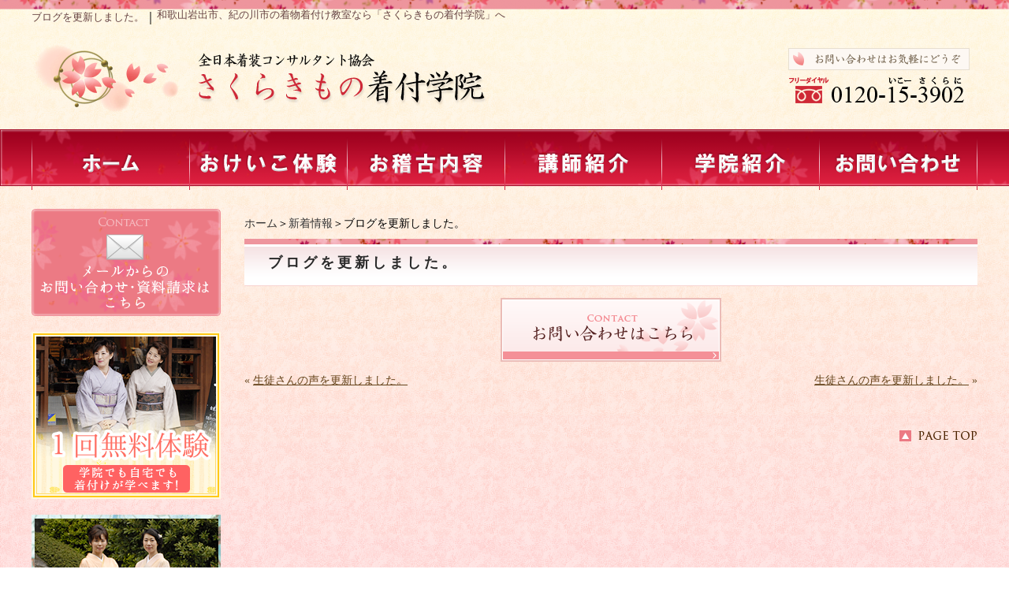

--- FILE ---
content_type: text/html; charset=UTF-8
request_url: https://www.390kimono.com/topics/%E3%83%96%E3%83%AD%E3%82%B0%E3%82%92%E6%9B%B4%E6%96%B0%E3%81%97%E3%81%BE%E3%81%97%E3%81%9F%E3%80%82-109.html
body_size: 3670
content:
<!DOCTYPE html PUBLIC "-//W3C//DTD XHTML 1.0 Transitional//EN" "http://www.w3.org/TR/xhtml1/DTD/xhtml1-transitional.dtd"><html xmlns="http://www.w3.org/1999/xhtml">
	<head>
		<title>ブログを更新しました。｜和歌山岩出市・紀の川市｜着物着付け｜さくらきもの着付学院</title>
		<meta name="keywords" content="新着情報,和歌山,岩出市,紀の川市,着付け,きもの" />
		<meta name="Description" content="新着情報 和歌山 岩出市 紀の川市 着付け きもの" />
		<link rel="alternate" type="application/rss+xml" title="和歌山岩出市・紀の川市｜着物着付け｜さくらきもの着付学院 &raquo; ブログを更新しました。 のコメントのフィード" href="https://www.390kimono.com/topics/%e3%83%96%e3%83%ad%e3%82%b0%e3%82%92%e6%9b%b4%e6%96%b0%e3%81%97%e3%81%be%e3%81%97%e3%81%9f%e3%80%82-109.html/feed" />
<link rel='stylesheet' id='style-css'  href='https://www.390kimono.com/wp-content/uploads/sites/35/css/style0_87133000_1596093918.css?ver=3.9.40' type='text/css' media='all' />
<link rel='stylesheet' id='facebox-css'  href='https://www.390kimono.com/facebox/facebox.css?ver=3.9.40' type='text/css' media='all' />
<script type='text/javascript' src='https://www.390kimono.com/wp-includes/js/jquery/jquery.js?ver=1.11.0'></script>
<script type='text/javascript' src='https://www.390kimono.com/wp-includes/js/jquery/jquery-migrate.min.js?ver=1.2.1'></script>
<script type='text/javascript' src='https://www.390kimono.com/facebox/facebox.js?ver=3.9.40'></script>
<script type='text/javascript' src='https://www.390kimono.com/wp-content/plugins/js/jquery.bxslider/jquery.bxslider.js?ver=3.9.40'></script>
<link rel="EditURI" type="application/rsd+xml" title="RSD" href="https://www.390kimono.com/xmlrpc.php?rsd" />
<link rel="wlwmanifest" type="application/wlwmanifest+xml" href="https://www.390kimono.com/wp-includes/wlwmanifest.xml" /> 
<link rel='prev' title='生徒さんの声を更新しました。' href='https://www.390kimono.com/topics/%e7%94%9f%e5%be%92%e3%81%95%e3%82%93%e3%81%ae%e5%a3%b0%e3%82%92%e6%9b%b4%e6%96%b0%e3%81%97%e3%81%be%e3%81%97%e3%81%9f%e3%80%82-81.html' />
<link rel='next' title='生徒さんの声を更新しました。' href='https://www.390kimono.com/topics/%e7%94%9f%e5%be%92%e3%81%95%e3%82%93%e3%81%ae%e5%a3%b0%e3%82%92%e6%9b%b4%e6%96%b0%e3%81%97%e3%81%be%e3%81%97%e3%81%9f%e3%80%82-82.html' />
<meta name="generator" content="WordPress 3.9.40" />
<link rel='canonical' href='https://www.390kimono.com/topics/%e3%83%96%e3%83%ad%e3%82%b0%e3%82%92%e6%9b%b4%e6%96%b0%e3%81%97%e3%81%be%e3%81%97%e3%81%9f%e3%80%82-109.html' />
<link rel='shortlink' href='https://www.390kimono.com/?p=6032' />
<link rel="alternate" media="handheld" type="text/html" href="https://www.390kimono.com/topics/%E3%83%96%E3%83%AD%E3%82%B0%E3%82%92%E6%9B%B4%E6%96%B0%E3%81%97%E3%81%BE%E3%81%97%E3%81%9F%E3%80%82-109.html" />
	<style>
		#wp-admin-bar-comments{display:none;}
	</style>
	<script>
		jQuery(document).ready(function(){
			jQuery("#wp-admin-bar-wp-logo").html('<a class="ab-item"><span class="ab-icon"></span></a>');
			jQuery("#wp-admin-bar-my-sites-list").find("a[href$='/wp-admin/post-new.php']").parent().remove();
			jQuery("#wp-admin-bar-my-sites-list").find("a[href$='/wp-admin/edit-comments.php']").parent().remove();
		});
	</script>	<meta name="google-site-verification" content="hw7Xye-WCue597ERvWGQIm8HH5nQTkEfC-EkWE-TrmY" /><script type="text/javascript" src="https://www.390kimono.com/wp-content/plugins/cforms/js/cforms.js"></script>
	<style type="text/css">.recentcomments a{display:inline !important;padding:0 !important;margin:0 !important;}</style>
		<!-- Google tag (gtag.js) -->
		<script async src="https://www.googletagmanager.com/gtag/js?id=G-K84WVK3X2S"></script>
		<script>
		  window.dataLayer = window.dataLayer || [];
		  function gtag(){dataLayer.push(arguments);}
		  gtag('js', new Date());
		
		  gtag('config', 'G-K84WVK3X2S');
		</script>
                <!-- clarity -->
                <script type="text/javascript">
                    (function(c,l,a,r,i,t,y){
                        c[a]=c[a]||function(){(c[a].q=c[a].q||[]).push(arguments)};
                        t=l.createElement(r);t.async=1;t.src="https://www.clarity.ms/tag/"+i;
                        y=l.getElementsByTagName(r)[0];y.parentNode.insertBefore(t,y);
                    })(window, document, "clarity", "script", "rv3xk79v40");
                </script>
	</head>
	<body id="topics">

		<a name="top"></a>
		<div id="wrapper">
			<div id="header">
				<div id="dynamic-header">
						<div id="blogdescription" class="clearfix">
		<strong id="site-title">ブログを更新しました。</strong><span>｜</span><strong>和歌山岩出市、紀の川市の着物着付け教室なら「さくらきもの着付学院」へ</strong>	</div>	<p class="header-image"><a href="/"><img src="https://www.390kimono.com/wp-content/uploads/sites/35/sakura_top2_03.png" alt="sakura_top2_03" title="sakura_top2_03" /></a></p><div class="menu-header-container"><ul id="menu-header" class="menu"><li id="menu-item-43" class="menu-item menu-item-type-custom menu-item-object-custom menu-item-43"><a href="/"><img src="https://www.390kimono.com/wp-content/uploads/sites/35/20150129TOP_03.png"></a></li>
<li id="menu-item-47" class="menu-item menu-item-type-post_type menu-item-object-page menu-item-47"><a href="https://www.390kimono.com/class"><img src="https://www.390kimono.com/wp-content/uploads/sites/35/20150129TOP_04.png"></a></li>
<li id="menu-item-275" class="menu-item menu-item-type-taxonomy menu-item-object-category menu-item-275"><a href="https://www.390kimono.com/intro"><img src="https://www.390kimono.com/wp-content/uploads/sites/35/20150129TOP_05.png"></a></li>
<li id="menu-item-48" class="menu-item menu-item-type-taxonomy menu-item-object-category menu-item-48"><a href="https://www.390kimono.com/staff"><img src="https://www.390kimono.com/wp-content/uploads/sites/35/20150129TOP_06.png"></a></li>
<li id="menu-item-45" class="menu-item menu-item-type-post_type menu-item-object-page menu-item-45"><a href="https://www.390kimono.com/company"><img src="https://www.390kimono.com/wp-content/uploads/sites/35/20150129TOP_07.png"></a></li>
<li id="menu-item-44" class="menu-item menu-item-type-post_type menu-item-object-page menu-item-44"><a href="https://www.390kimono.com/contactus"><img src="https://www.390kimono.com/wp-content/uploads/sites/35/20150129TOP_08.png"></a></li>
</ul></div>				</div>
			</div>
			<div id="container" class="clearfix">
				<div id="main">
					<div id="neck">
							<div id="breadcrumbs">
		<a href="/">ホーム</a>＞<a href="/topics">新着情報</a>＞ブログを更新しました。
	</div>	<div id="masthead"><h1>ブログを更新しました。</h1></div>					</div>
					<div id="knee" class="hogehoge">
							<div id="inquiry">
		<a href="/inquiry?cf_field_1=https%3A%2F%2Fwww.390kimono.com%2Ftopics%2F%25e3%2583%2596%25e3%2583%25ad%25e3%2582%25b0%25e3%2582%2592%25e6%259b%25b4%25e6%2596%25b0%25e3%2581%2597%25e3%2581%25be%25e3%2581%2597%25e3%2581%259f%25e3%2580%2582-109.html&cf_field_2=%E3%83%96%E3%83%AD%E3%82%B0%E3%82%92%E6%9B%B4%E6%96%B0%E3%81%97%E3%81%BE%E3%81%97%E3%81%9F%E3%80%82"><img src="https://www.390kimono.com/wp-content/uploads/sites/35/inquiry.png" alt="お問い合わせ"></a>
	</div>	<div class="navigation clearfix">		<span class="previous">« <a href="https://www.390kimono.com/topics/%e7%94%9f%e5%be%92%e3%81%95%e3%82%93%e3%81%ae%e5%a3%b0%e3%82%92%e6%9b%b4%e6%96%b0%e3%81%97%e3%81%be%e3%81%97%e3%81%9f%e3%80%82-81.html">生徒さんの声を更新しました。</a></span>		<span class="next"><a href="https://www.390kimono.com/topics/%e7%94%9f%e5%be%92%e3%81%95%e3%82%93%e3%81%ae%e5%a3%b0%e3%82%92%e6%9b%b4%e6%96%b0%e3%81%97%e3%81%be%e3%81%97%e3%81%9f%e3%80%82-82.html">生徒さんの声を更新しました。</a> »</span>	</div>	<div class="scroll-to-top">
		<a href="#top"><img src="https://www.390kimono.com/wp-content/uploads/sites/35/pagetop_03.png" alt="pagetop_03" title="pagetop_03" /></a>
	</div>					</div>
				</div>
				<div id="sidebar">
						<div id="links-inquiry" class="links">		<p class="links-image"><a href="/contactus"><img src="https://www.390kimono.com/wp-content/uploads/sites/35/side_inquiry.png" alt="お問い合わせ" title="お問合せ・資料請求" /></a></p>	</div>	<div id="links-taiken" class="links">		<p class="links-image"><a href="/class"><img src="https://www.390kimono.com/wp-content/uploads/sites/35/side01-sidebar_12.png" alt="１回無料体験" title="１回無料体験" /></a></p>	</div>	<div id="links-4taiken" class="links">		<p class="links-image"><a href="https://www.390kimono.com/intro/four_course.html"><img src="https://www.390kimono.com/wp-content/uploads/sites/35/side_lesson_16.png" alt="３回体験コース" title="３回体験コース" /></a></p>	</div><div class="menu-primary-container"><ul id="menu-primary" class="menu"><li id="menu-item-425" class="menu-item menu-item-type-taxonomy menu-item-object-category menu-item-425"><a href="https://www.390kimono.com/intro"><img src="https://www.390kimono.com/wp-content/uploads/sites/35/20150129TOP_11.png"></a></li>
<li id="menu-item-60" class="menu-item menu-item-type-taxonomy menu-item-object-category menu-item-60"><a href="https://www.390kimono.com/staff"><img src="https://www.390kimono.com/wp-content/uploads/sites/35/side03.png"></a></li>
<li id="menu-item-61" class="menu-item menu-item-type-taxonomy menu-item-object-category menu-item-61"><a href="https://www.390kimono.com/voice"><img src="https://www.390kimono.com/wp-content/uploads/sites/35/20150129TOP_16.png"></a></li>
<li id="menu-item-62" class="menu-item menu-item-type-taxonomy menu-item-object-category menu-item-62"><a href="https://www.390kimono.com/faq"><img src="https://www.390kimono.com/wp-content/uploads/sites/35/side06.png"></a></li>
</ul></div><div class="menu-secondary-container"><p class="menu-decoration top"><img src="https://www.390kimono.com/wp-content/uploads/sites/35/secondary_manu_top.png" alt="INFORMATION" title="INFORMATION" /></p><ul id="menu-secondary" class="menu"><li id="menu-item-92" class="menu-item menu-item-type-taxonomy menu-item-object-category current-topics-ancestor current-menu-parent current-topics-parent menu-item-92"><a href="https://www.390kimono.com/topics"><img src="https://www.390kimono.com/wp-content/uploads/sites/35/secondary_menu_01.png"></a></li>
<li id="menu-item-93" class="menu-item menu-item-type-post_type menu-item-object-page menu-item-93"><a href="https://www.390kimono.com/company"><img src="https://www.390kimono.com/wp-content/uploads/sites/35/20150129TOP_23.png"></a></li>
<li id="menu-item-94" class="menu-item menu-item-type-post_type menu-item-object-page menu-item-94"><a href="https://www.390kimono.com/privacypolicy"><img src="https://www.390kimono.com/wp-content/uploads/sites/35/secondary_menu_03.png"></a></li>
<li id="menu-item-95" class="menu-item menu-item-type-post_type menu-item-object-page menu-item-95"><a href="https://www.390kimono.com/sitemap"><img src="https://www.390kimono.com/wp-content/uploads/sites/35/secondary_menu_04.png"></a></li>
</ul>



<p class="menu-decoration top"><img src="https://www.390kimono.com/wp-content/uploads/sites/35/secondary_menu_bottom.png" alt="secondary_menu_bottom" title="secondary_menu_bottom" /></p></div>	<div id="links-blog" class="links">		<p class="links-image"><a href="/blog"><img src="https://www.390kimono.com/wp-content/uploads/sites/35/side_blog.png" alt="ブログ" title="BLOG" /></a></p>	</div>	<div id="links-facebook" class="links">		<p class="links-image"><a href="https://www.facebook.com/390.kimono" target="_blank"><img src="https://www.390kimono.com/wp-content/uploads/sites/35/facebook.png" alt="facebook" title="facebook" /></a></p>		<p class="links-image"><a href="https://www.instagram.com/sakuranyan390/" target="_blank"><img src="https://www.390kimono.com/wp-content/uploads/sites/35/3d4cf660d5d088f724e5306b47059e09-sidebar.png" alt="3d4cf660d5d088f724e5306b47059e09" title="Instagramリンクアイコン" /></a></p>	</div>				</div>
			</div>
			<div id="footer">
					<p class="footer-image"><img src="https://www.390kimono.com/wp-content/uploads/sites/35/footer2023.png" alt="footer2023" title="footer2023" /></p>							</div>
		</div>
	<script>
		jQuery(document).ready(function(){
			jQuery("[id^='wp-admin-bar-edit'] + [id!='wp-admin-bar-edit-profile']").css("backgroundColor", "#21759B");
			jQuery("[id^='wp-admin-bar-edit'] + [id!='wp-admin-bar-edit-profile']").css("backgroundImage", "-moz-linear-gradient(50% 100%, #21759B, #3084AA 5px)");
		});
	</script>	<script>
		jQuery(document).ready(function(){
			// アドミンバーの文言を変更
			// 「編集 投稿タイプ」 を 「投稿タイプの編集」に
			var abitem = jQuery("#wp-admin-bar-edit .ab-item").html();
			var newabitem = null;
			if(abitem) var abitems = abitem.split(" ");
			if(abitems) newabitem = abitems[1] + "の" + abitems[0];
			if(newabitem) jQuery("#wp-admin-bar-edit .ab-item").html(newabitem);
			jQuery("#wp-admin-bar-edit .ab-item").css("backgroundColor", "#21759B");
			jQuery("#wp-admin-bar-edit .ab-item").css("backgroundImage", "-moz-linear-gradient(50% 100%, #21759B, #3084AA 5px)");
		});
	</script>	<script type="text/javascript">
		jQuery(document).ready(function(){jQuery('a[rel*=facebox]').facebox()});
	</script><script type="text/javascript">

  var _gaq = _gaq || [];
  _gaq.push(['_setAccount', 'UA-57997320-1']);
  _gaq.push(['_trackPageview']);

  (function() {
    var ga = document.createElement('script'); ga.type = 'text/javascript'; ga.async = true;
    ga.src = ('https:' == document.location.protocol ? 'https://ssl' : 'http://www') + '.google-analytics.com/ga.js';
    var s = document.getElementsByTagName('script')[0]; s.parentNode.insertBefore(ga, s);
  })();

</script>
<!-- Start Of Script Generated By cforms v14.5 [Oliver Seidel | www.deliciousdays.com] -->
<!-- End Of Script Generated By cforms -->

	</body>
</html>
